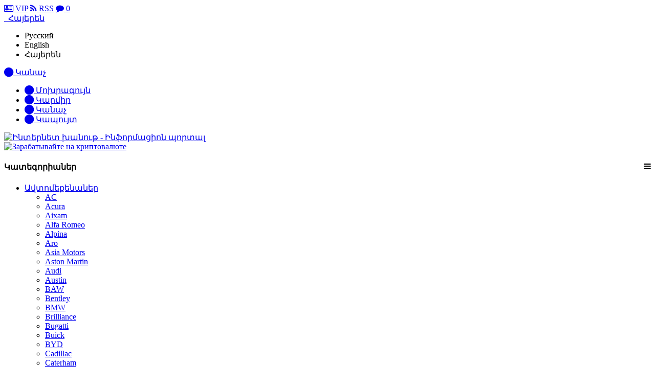

--- FILE ---
content_type: text/html;charset=UTF-8
request_url: https://katalog.am/auto/QX4-911-1.html
body_size: 9709
content:
<!DOCTYPE html>
<html lang="ru">
<head>
<link href="https://katalog.am/orp/orphus-orig.css" rel="stylesheet" type="text/css">

<script src="https://yastatic.net/share2/share.js" async="async"></script>
    <meta charset="UTF-8">
    <meta name="viewport" content="width=device-width, initial-scale=1">
<meta name="yandex-verification" content="a0046a4c8ed52a76" />
    <title>QX4</title>
<meta name="keywords" content="QX4"/>
<meta name="description" content="QX4"/>
<link rel="canonical" href="https://katalog.am/auto/QX4-911-1.html"/>
<link rel="shortcut icon" href="https://katalog.am/favicon.ico"/>
<link rel="bookmark" href="https://katalog.am/favicon.ico"/>
    <link href="https://katalog.am/skin/katalog/css/bootstrap.min.css?_v=5.4" rel="stylesheet">
    <link rel="stylesheet" type="text/css" href="https://katalog.am/skin/katalog/css/owl.carousel.css?_v=5.4" />
    <link href="https://katalog.am/skin/katalog/css/reset.css?_v=5.4" rel="stylesheet">
    <link href="https://katalog.am/skin/katalog/css/animate.css?_v=5.4" rel="stylesheet">
    <link href="https://katalog.am/skin/katalog/css/global.css?_v=5.4" rel="stylesheet">
    <link href="https://katalog.am/skin/katalog/css/responsive.css?_v=5.4" rel="stylesheet">
<!-- Yandex.Metrika counter -->
<script type="text/javascript" >
   (function(m,e,t,r,i,k,a){m[i]=m[i]||function(){(m[i].a=m[i].a||[]).push(arguments)};
   m[i].l=1*new Date();k=e.createElement(t),a=e.getElementsByTagName(t)[0],k.async=1,k.src=r,a.parentNode.insertBefore(k,a)})
   (window, document, "script", "https://mc.yandex.ru/metrika/tag.js", "ym");
   ym(45956835, "init", {
        clickmap:true,
        trackLinks:true,
        accurateTrackBounce:true,
        webvisor:true
   });
</script>
<noscript><div><img src="https://mc.yandex.ru/watch/45956835" style="position:absolute; left:-9999px;" alt="" /></div></noscript>
<!-- /Yandex.Metrika counter -->
<!--COLOR-->
<link rel="alternate stylesheet" type="text/css" href="https://katalog.am/skin/katalog/skins/gray.css?_v=5.4" title="gray" media="screen" />
<link rel="alternate stylesheet" type="text/css" href="https://katalog.am/skin/katalog/skins/red.css?_v=5.4" title="red" media="screen" />
<link rel="stylesheet" type="text/css" href="https://katalog.am/skin/katalog/skins/green.css?_v=5.4" title="green" media="screen" />
<link rel="alternate stylesheet" type="text/css" href="https://katalog.am/skin/katalog/skins/blue.css?_v=5.4" title="blue" media="screen" />
<!--!COLOR-->
    <link href="https://katalog.am/skin/katalog/css/other.css?_v=5.4" rel="stylesheet">
    <link href="//maxcdn.bootstrapcdn.com/font-awesome/4.7.0/css/font-awesome.min.css" rel="stylesheet"> 
<link rel="stylesheet" type="text/css" href="https://katalog.am/skin/katalog/auto.css?_v=5.4"/>
<link rel="stylesheet" type="text/css" href="https://katalog.am/skin/katalog/vslider.css?_v=5.4"/>
<link rel="stylesheet" type="text/css" href="https://katalog.am/file/script/dialog/m.dialog.css?_v=5.4">
<link rel="stylesheet" type="text/css" href="https://katalog.am/file/script/dialog/confirm.css?_v=5.4">
<script>window.onerror= function(){return true;}</script>
<script src="https://katalog.am/lang/am-am/lang.js?_v=5.4"></script>
<script src="https://katalog.am/file/script/config.js?_v=5.4"></script>
<script src="https://katalog.am/file/script/common.js?_v=5.4"></script>
<script src="https://katalog.am/file/script/portal.js?_v=5.4"></script>
<script src="https://katalog.am/file/script/jquery.js?_v=5.4"></script>
<script src="https://katalog.am/file/script/dialog/m.dialog.js?_v=5.4"></script>
    <script src="https://katalog.am/file/script/switches.js?_v=5.4"></script>
    <script src="https://katalog.am/file/script/jquery.vload.js?_v=5.4"></script>    <script src="https://katalog.am/file/script/tooltips.js?_v=5.4"></script>
<script src="https://katalog.am/file/script/dialog/jquery.confirm.js?_v=5.4"></script>
<script>
</script>
    <!--im sarqac  Fav and touch icons -->
<link rel="apple-touch-icon" sizes="180x180" href="https://katalog.am/skin/katalog/images/apple-touch/apple-touch-icon.png">
<link rel="icon" type="image/png" sizes="32x32" href="https://katalog.am/skin/katalog/images/apple-touch/favicon-32x32.png">
<link rel="icon" type="image/png" sizes="16x16" href="https://katalog.am/skin/katalog/images/apple-touch/favicon-16x16.png">
<link rel="manifest" href="https://katalog.am/skin/katalog/images/apple-touch/site.webmanifest">
<link rel="mask-icon" href="https://katalog.am/skin/katalog/images/apple-touch/safari-pinned-tab.svg" color="#5bbad5">
<meta name="apple-mobile-web-app-title" content="Katalog.am">
<meta name="application-name" content="Katalog.am">
<meta name="msapplication-TileColor" content="#da532c">
<meta name="msapplication-TileImage" content="/mstile-144x144.png">
<meta name="msapplication-config" content="https://katalog.am/skin/katalog/images/apple-touch/browserconfig.xml">
<meta name="theme-color" content="#ffffff">
<!--im sarqac  Fav and touch icons -->
    </head>
    <body class="right-sidebar">
<script type="text/javascript" src="https://katalog.am/orphus.js"></script>
     <div id="header" class="header">
     <div class="top-header">
        <div class="container">
            <div class="site-option hidden-xs">
                <a class="first-item" href="https://katalog.am/member/golevel.php" data-toggle="tooltip" data-placement="bottom" title="Մուտքի իրավունքներ"><span class="fa fa-address-card-o"></span> VIP</a>
                <a href="https://katalog.am/feed/" data-toggle="tooltip" data-placement="bottom" title="RSS"><span class="fa fa-rss"></span> RSS</a>                <a href="https://katalog.am/member/chatroom.php" id="uportal_chat" data-toggle="tooltip" data-placement="bottom" title="CHAT"><span class="fa fa-comment"></span> 0</a>            </div>
<link rel="stylesheet" type="text/css" href="https://katalog.am/skin/katalog/flag.css?_v=5.4" />         
                 <div class="language">
                <div class="dropdown js-selectable-dropdown">
                      <a class="selected" data-toggle="dropdown" aria-haspopup="true" aria-expanded="false" href="#">
                       <span class="js-change-text"><span class="famfamfam-flag-am-am"></span>&nbsp;&nbsp;Հայերեն</span> <span class="caret"></span>
                      </a>
                      <ul class="dropdown-menu js-possibilities" role="menu">
<li><a class="l_cursor" onClick="lang_switch('ru-ru');"><span class="famfamfam-flag-ru-ru"></span> Русский</a></li>
<li><a class="l_cursor" onClick="lang_switch('en-en');"><span class="famfamfam-flag-en-en"></span> English</a></li>
<li><a class="l_cursor" onClick="lang_switch('am-am');"><span class="famfamfam-flag-am-am"></span> Հայերեն</a></li>
                  </ul>
                </div>
              </div>
                              <div class="color" data-toggle="tooltip" data-placement="right" title="Ընտրեք գույնը">
                <div class="dropdown js-selectable-dropdown">
                      <a class="selected" data-toggle="dropdown" aria-haspopup="true" aria-expanded="false" href="#">
  <span class="js-change-text"><i id="styleswitch_icon" class="round5 fa fa-circle fa-lg green"></i> Կանաչ</span>  
  <span class="caret"></span></a>
                      <ul id="styleswitch_selector" class="dropdown-menu js-possibilities" role="menu">
    <li><a href="#" onClick="style_switch('gray')"><i class="fa fa-circle fa-lg gray"></i> Մոխրագույն</a></li>    <li><a href="#" onClick="style_switch('red')"><i class="fa fa-circle fa-lg red"></i> Կարմիր</a></li>    <li><a href="#" onClick="style_switch('green')"><i class="fa fa-circle fa-lg green"></i> Կանաչ</a></li>    <li><a href="#" onClick="style_switch('blue')"><i class="fa fa-circle fa-lg blue"></i> Կապույտ</a></li>                        </ul>
                </div>
            </div>
                  <div id="user-info-top" class="user-info pull-right">
 <!--  = USER INFO scripts NOT DELETE=  -->
  <div id="uportal_member"></div>
 <!--  = END USER INFO scripts NOT DELETE=  -->
            </div>
        </div>
    </div>
    <div class="container main-header">
        <div class="row">
            <div class="col-xs-12 col-sm-3 logo">
                <a href="https://katalog.am/"><img alt="Ինտերնետ խանութ - Ինֆորմացիոն պորտալ" src="https://katalog.am/skin/katalog/images/logo_17.png"/></a>
            </div>
                        <div class="col-xs-12 col-sm-5">
            <a href="https://katalog.am/static/redirect.php?aid=18" target="_blank"><img src="https://katalog.am/file/upload/202102/16/04-54-20-81-1.jpg" width="468" height="60" alt="Зарабатывайте на криптовалюте"/></a>            </div>
        </div>
    </div>
<!--  start google adsence -->
<div align="center">
</div>
<!--  end google adsence -->
<!--  = initialization scripts NOT DELETE=  -->
    <div id="uportal_script"></div>
    <!--  END initialization scripts  --> 
    <div id="nav-top-menu" class="nav-top-menu">
        <div class="container">
            <div class="row">
            <script>var vmidid = 17;</script>
    <!-- Категории -->
                <div class="col-sm-3" id="box-vertical-megamenus">
                    <div class="box-vertical-megamenus">
                    <h4 class="title">
                        <span class="title-menu">Կատեգորիաներ</span>
                        <span class="btn-open-mobile pull-right"><i class="fa fa-bars"></i></span>
                    </h4>
                <div class="vertical-menu-content is-home">
                        <ul class="vertical-menu-list">
                            <li >
                                <a class="parent" href="https://katalog.am/auto/avtomobili-118-1.html">Ավտոմեքենաներ</a>
                                <div class="vertical-dropdown-menu">
                                    <div class="vertical-groups col-sm-12">
                                                                            <div class="mega-group col-sm-3">
                                            <ul class="group-link-default">
                                                <li><a href="https://katalog.am/auto/AC-120-1.html">AC</a></li>
                                            </ul>
                                        </div>
                                        <div class="mega-group col-sm-3">
                                            <ul class="group-link-default">
                                                <li><a href="https://katalog.am/auto/Acura-124-1.html">Acura</a></li>
                                            </ul>
                                        </div>
                                        <div class="mega-group col-sm-3">
                                            <ul class="group-link-default">
                                                <li><a href="https://katalog.am/auto/Aixam-140-1.html">Aixam</a></li>
                                            </ul>
                                        </div>
                                        <div class="mega-group col-sm-3">
                                            <ul class="group-link-default">
                                                <li><a href="https://katalog.am/auto/AlfaRomeo-119-1.html">Alfa Romeo</a></li>
                                            </ul>
                                        </div>
                                        <div class="mega-group col-sm-3">
                                            <ul class="group-link-default">
                                                <li><a href="https://katalog.am/auto/Alpina-123-1.html">Alpina</a></li>
                                            </ul>
                                        </div>
                                        <div class="mega-group col-sm-3">
                                            <ul class="group-link-default">
                                                <li><a href="https://katalog.am/auto/Aro-125-1.html">Aro</a></li>
                                            </ul>
                                        </div>
                                        <div class="mega-group col-sm-3">
                                            <ul class="group-link-default">
                                                <li><a href="https://katalog.am/auto/AsiaMotors-126-1.html">Asia Motors</a></li>
                                            </ul>
                                        </div>
                                        <div class="mega-group col-sm-3">
                                            <ul class="group-link-default">
                                                <li><a href="https://katalog.am/auto/AstonMartin-127-1.html">Aston Martin</a></li>
                                            </ul>
                                        </div>
                                        <div class="mega-group col-sm-3">
                                            <ul class="group-link-default">
                                                <li><a href="https://katalog.am/auto/Audi-122-1.html">Audi</a></li>
                                            </ul>
                                        </div>
                                        <div class="mega-group col-sm-3">
                                            <ul class="group-link-default">
                                                <li><a href="https://katalog.am/auto/Austin-141-1.html">Austin</a></li>
                                            </ul>
                                        </div>
                                        <div class="mega-group col-sm-3">
                                            <ul class="group-link-default">
                                                <li><a href="https://katalog.am/auto/BAW-128-1.html">BAW</a></li>
                                            </ul>
                                        </div>
                                        <div class="mega-group col-sm-3">
                                            <ul class="group-link-default">
                                                <li><a href="https://katalog.am/auto/Bentley-129-1.html">Bentley</a></li>
                                            </ul>
                                        </div>
                                        <div class="mega-group col-sm-3">
                                            <ul class="group-link-default">
                                                <li><a href="https://katalog.am/auto/BMW-130-1.html">BMW</a></li>
                                            </ul>
                                        </div>
                                        <div class="mega-group col-sm-3">
                                            <ul class="group-link-default">
                                                <li><a href="https://katalog.am/auto/Brilliance-131-1.html">Brilliance</a></li>
                                            </ul>
                                        </div>
                                        <div class="mega-group col-sm-3">
                                            <ul class="group-link-default">
                                                <li><a href="https://katalog.am/auto/Bugatti-132-1.html">Bugatti</a></li>
                                            </ul>
                                        </div>
                                        <div class="mega-group col-sm-3">
                                            <ul class="group-link-default">
                                                <li><a href="https://katalog.am/auto/Buick-133-1.html">Buick</a></li>
                                            </ul>
                                        </div>
                                        <div class="mega-group col-sm-3">
                                            <ul class="group-link-default">
                                                <li><a href="https://katalog.am/auto/BYD-134-1.html">BYD</a></li>
                                            </ul>
                                        </div>
                                        <div class="mega-group col-sm-3">
                                            <ul class="group-link-default">
                                                <li><a href="https://katalog.am/auto/Cadillac-135-1.html">Cadillac</a></li>
                                            </ul>
                                        </div>
                                        <div class="mega-group col-sm-3">
                                            <ul class="group-link-default">
                                                <li><a href="https://katalog.am/auto/Caterham-136-1.html">Caterham</a></li>
                                            </ul>
                                        </div>
                                        <div class="mega-group col-sm-3">
                                            <ul class="group-link-default">
                                                <li><a href="https://katalog.am/auto/Changan-137-1.html">Changan</a></li>
                                            </ul>
                                        </div>
                                        <div class="mega-group col-sm-3">
                                            <ul class="group-link-default">
                                                <li><a href="https://katalog.am/auto/ChangFeng-138-1.html">ChangFeng</a></li>
                                            </ul>
                                        </div>
                                        <div class="mega-group col-sm-3">
                                            <ul class="group-link-default">
                                                <li><a href="https://katalog.am/auto/Chery-139-1.html">Chery</a></li>
                                            </ul>
                                        </div>
                                        <div class="mega-group col-sm-3">
                                            <ul class="group-link-default">
                                                <li><a href="https://katalog.am/auto/Chevrolet-142-1.html">Chevrolet</a></li>
                                            </ul>
                                        </div>
                                        <div class="mega-group col-sm-3">
                                            <ul class="group-link-default">
                                                <li><a href="https://katalog.am/auto/Chrysler-143-1.html">Chrysler</a></li>
                                            </ul>
                                        </div>
                                        <div class="mega-group col-sm-3">
                                            <ul class="group-link-default">
                                                <li><a href="https://katalog.am/auto/Citroen-144-1.html">Citroen</a></li>
                                            </ul>
                                        </div>
                                        <div class="mega-group col-sm-3">
                                            <ul class="group-link-default">
                                                <li><a href="https://katalog.am/auto/Dacia-146-1.html">Dacia</a></li>
                                            </ul>
                                        </div>
                                        <div class="mega-group col-sm-3">
                                            <ul class="group-link-default">
                                                <li><a href="https://katalog.am/auto/DadiChina-147-1.html">Dadi China</a></li>
                                            </ul>
                                        </div>
                                        <div class="mega-group col-sm-3">
                                            <ul class="group-link-default">
                                                <li><a href="https://katalog.am/auto/Daewoo-148-1.html">Daewoo</a></li>
                                            </ul>
                                        </div>
                                        <div class="mega-group col-sm-3">
                                            <ul class="group-link-default">
                                                <li><a href="https://katalog.am/auto/Daihatsu-149-1.html">Daihatsu</a></li>
                                            </ul>
                                        </div>
                                        <div class="mega-group col-sm-3">
                                            <ul class="group-link-default">
                                                <li><a href="https://katalog.am/auto/Daimler-150-1.html">Daimler</a></li>
                                            </ul>
                                        </div>
                                        <div class="mega-group col-sm-3">
                                            <ul class="group-link-default">
                                                <li><a href="https://katalog.am/auto/Datsun-151-1.html">Datsun</a></li>
                                            </ul>
                                        </div>
                                        <div class="mega-group col-sm-3">
                                            <ul class="group-link-default">
                                                <li><a href="https://katalog.am/auto/Derways-152-1.html">Derways</a></li>
                                            </ul>
                                        </div>
                                        <div class="mega-group col-sm-3">
                                            <ul class="group-link-default">
                                                <li><a href="https://katalog.am/auto/Dodge-153-1.html">Dodge</a></li>
                                            </ul>
                                        </div>
                                        <div class="mega-group col-sm-3">
                                            <ul class="group-link-default">
                                                <li><a href="https://katalog.am/auto/Dongfeng-154-1.html">Dongfeng</a></li>
                                            </ul>
                                        </div>
                                        <div class="mega-group col-sm-3">
                                            <ul class="group-link-default">
                                                <li><a href="https://katalog.am/auto/Doninvest-155-1.html">Doninvest</a></li>
                                            </ul>
                                        </div>
                                        <div class="mega-group col-sm-3">
                                            <ul class="group-link-default">
                                                <li><a href="https://katalog.am/auto/DS-156-1.html">DS</a></li>
                                            </ul>
                                        </div>
                                        <div class="mega-group col-sm-3">
                                            <ul class="group-link-default">
                                                <li><a href="https://katalog.am/auto/Eagle-157-1.html">Eagle</a></li>
                                            </ul>
                                        </div>
                                        <div class="mega-group col-sm-3">
                                            <ul class="group-link-default">
                                                <li><a href="https://katalog.am/auto/FAW-159-1.html">FAW</a></li>
                                            </ul>
                                        </div>
                                        <div class="mega-group col-sm-3">
                                            <ul class="group-link-default">
                                                <li><a href="https://katalog.am/auto/Ferrari-160-1.html">Ferrari</a></li>
                                            </ul>
                                        </div>
                                        <div class="mega-group col-sm-3">
                                            <ul class="group-link-default">
                                                <li><a href="https://katalog.am/auto/FIAT-161-1.html">FIAT</a></li>
                                            </ul>
                                        </div>
                                        <div class="mega-group col-sm-3">
                                            <ul class="group-link-default">
                                                <li><a href="https://katalog.am/auto/Ford-162-1.html">Ford</a></li>
                                            </ul>
                                        </div>
                                        <div class="mega-group col-sm-3">
                                            <ul class="group-link-default">
                                                <li><a href="https://katalog.am/auto/Foton-163-1.html">Foton</a></li>
                                            </ul>
                                        </div>
                                        <div class="mega-group col-sm-3">
                                            <ul class="group-link-default">
                                                <li><a href="https://katalog.am/auto/Freightliner-165-1.html">Freightliner</a></li>
                                            </ul>
                                        </div>
                                        <div class="mega-group col-sm-3">
                                            <ul class="group-link-default">
                                                <li><a href="https://katalog.am/auto/FSO-164-1.html">FSO</a></li>
                                            </ul>
                                        </div>
                                        <div class="mega-group col-sm-3">
                                            <ul class="group-link-default">
                                                <li><a href="https://katalog.am/auto/GAC-168-1.html">GAC</a></li>
                                            </ul>
                                        </div>
                                        <div class="mega-group col-sm-3">
                                            <ul class="group-link-default">
                                                <li><a href="https://katalog.am/auto/Geely-170-1.html">Geely</a></li>
                                            </ul>
                                        </div>
                                        <div class="mega-group col-sm-3">
                                            <ul class="group-link-default">
                                                <li><a href="https://katalog.am/auto/171-171-1.html">Genesis</a></li>
                                            </ul>
                                        </div>
                                        <div class="mega-group col-sm-3">
                                            <ul class="group-link-default">
                                                <li><a href="https://katalog.am/auto/Geo-172-1.html">Geo</a></li>
                                            </ul>
                                        </div>
                                        <div class="mega-group col-sm-3">
                                            <ul class="group-link-default">
                                                <li><a href="https://katalog.am/auto/GMC-173-1.html">GMC</a></li>
                                            </ul>
                                        </div>
                                        <div class="mega-group col-sm-3">
                                            <ul class="group-link-default">
                                                <li><a href="https://katalog.am/auto/GreatWall-174-1.html">Great Wall</a></li>
                                            </ul>
                                        </div>
                                        <div class="mega-group col-sm-3">
                                            <ul class="group-link-default">
                                                <li><a href="https://katalog.am/auto/Hafei-175-1.html">Hafei</a></li>
                                            </ul>
                                        </div>
                                        <div class="mega-group col-sm-3">
                                            <ul class="group-link-default">
                                                <li><a href="https://katalog.am/auto/Haima-176-1.html">Haima</a></li>
                                            </ul>
                                        </div>
                                        <div class="mega-group col-sm-3">
                                            <ul class="group-link-default">
                                                <li><a href="https://katalog.am/auto/Haval-177-1.html">Haval</a></li>
                                            </ul>
                                        </div>
                                        <div class="mega-group col-sm-3">
                                            <ul class="group-link-default">
                                                <li><a href="https://katalog.am/auto/Hawtai-178-1.html">Hawtai</a></li>
                                            </ul>
                                        </div>
                                        <div class="mega-group col-sm-3">
                                            <ul class="group-link-default">
                                                <li><a href="https://katalog.am/auto/Honda-179-1.html">Honda</a></li>
                                            </ul>
                                        </div>
                                        <div class="mega-group col-sm-3">
                                            <ul class="group-link-default">
                                                <li><a href="https://katalog.am/auto/Huanghai-180-1.html">Huanghai</a></li>
                                            </ul>
                                        </div>
                                        <div class="mega-group col-sm-3">
                                            <ul class="group-link-default">
                                                <li><a href="https://katalog.am/auto/Hummer-181-1.html">Hummer</a></li>
                                            </ul>
                                        </div>
                                        <div class="mega-group col-sm-3">
                                            <ul class="group-link-default">
                                                <li><a href="https://katalog.am/auto/Hyundai-182-1.html">Hyundai</a></li>
                                            </ul>
                                        </div>
                                        <div class="mega-group col-sm-3">
                                            <ul class="group-link-default">
                                                <li><a href="https://katalog.am/auto/Infiniti-183-1.html">Infiniti</a></li>
                                            </ul>
                                        </div>
                                        <div class="mega-group col-sm-3">
                                            <ul class="group-link-default">
                                                <li><a href="https://katalog.am/auto/IranKhodro-184-1.html">Iran Khodro</a></li>
                                            </ul>
                                        </div>
                                        <div class="mega-group col-sm-3">
                                            <ul class="group-link-default">
                                                <li><a href="https://katalog.am/auto/Isuzu-185-1.html">Isuzu</a></li>
                                            </ul>
                                        </div>
                                        <div class="mega-group col-sm-3">
                                            <ul class="group-link-default">
                                                <li><a href="https://katalog.am/auto/Iveco-186-1.html">Iveco</a></li>
                                            </ul>
                                        </div>
                                        <div class="mega-group col-sm-3">
                                            <ul class="group-link-default">
                                                <li><a href="https://katalog.am/auto/JAC-187-1.html">JAC</a></li>
                                            </ul>
                                        </div>
                                        <div class="mega-group col-sm-3">
                                            <ul class="group-link-default">
                                                <li><a href="https://katalog.am/auto/Jaguar-188-1.html">Jaguar</a></li>
                                            </ul>
                                        </div>
                                        <div class="mega-group col-sm-3">
                                            <ul class="group-link-default">
                                                <li><a href="https://katalog.am/auto/Jeep-189-1.html">Jeep</a></li>
                                            </ul>
                                        </div>
                                        <div class="mega-group col-sm-3">
                                            <ul class="group-link-default">
                                                <li><a href="https://katalog.am/auto/Jinbei-190-1.html">Jinbei</a></li>
                                            </ul>
                                        </div>
                                        <div class="mega-group col-sm-3">
                                            <ul class="group-link-default">
                                                <li><a href="https://katalog.am/auto/JMC-191-1.html">JMC</a></li>
                                            </ul>
                                        </div>
                                        <div class="mega-group col-sm-3">
                                            <ul class="group-link-default">
                                                <li><a href="https://katalog.am/auto/KIA-192-1.html">KIA</a></li>
                                            </ul>
                                        </div>
                                        <div class="mega-group col-sm-3">
                                            <ul class="group-link-default">
                                                <li><a href="https://katalog.am/auto/Lamborghini-193-1.html">Lamborghini</a></li>
                                            </ul>
                                        </div>
                                        <div class="mega-group col-sm-3">
                                            <ul class="group-link-default">
                                                <li><a href="https://katalog.am/auto/Lancia-194-1.html">Lancia</a></li>
                                            </ul>
                                        </div>
                                        <div class="mega-group col-sm-3">
                                            <ul class="group-link-default">
                                                <li><a href="https://katalog.am/auto/LandRover-195-1.html">Land Rover</a></li>
                                            </ul>
                                        </div>
                                        <div class="mega-group col-sm-3">
                                            <ul class="group-link-default">
                                                <li><a href="https://katalog.am/auto/LDV-196-1.html">LDV</a></li>
                                            </ul>
                                        </div>
                                        <div class="mega-group col-sm-3">
                                            <ul class="group-link-default">
                                                <li><a href="https://katalog.am/auto/Lexus-197-1.html">Lexus</a></li>
                                            </ul>
                                        </div>
                                        <div class="mega-group col-sm-3">
                                            <ul class="group-link-default">
                                                <li><a href="https://katalog.am/auto/LIFAN-198-1.html">LIFAN</a></li>
                                            </ul>
                                        </div>
                                        <div class="mega-group col-sm-3">
                                            <ul class="group-link-default">
                                                <li><a href="https://katalog.am/auto/Lincoln-199-1.html">Lincoln</a></li>
                                            </ul>
                                        </div>
                                        <div class="mega-group col-sm-3">
                                            <ul class="group-link-default">
                                                <li><a href="https://katalog.am/auto/Lotus-200-1.html">Lotus</a></li>
                                            </ul>
                                        </div>
                                        <div class="mega-group col-sm-3">
                                            <ul class="group-link-default">
                                                <li><a href="https://katalog.am/auto/Luxgen-201-1.html">Luxgen</a></li>
                                            </ul>
                                        </div>
                                        <div class="mega-group col-sm-3">
                                            <ul class="group-link-default">
                                                <li><a href="https://katalog.am/auto/Mahindra-202-1.html">Mahindra</a></li>
                                            </ul>
                                        </div>
                                        <div class="mega-group col-sm-3">
                                            <ul class="group-link-default">
                                                <li><a href="https://katalog.am/auto/Maserati-203-1.html">Maserati</a></li>
                                            </ul>
                                        </div>
                                        <div class="mega-group col-sm-3">
                                            <ul class="group-link-default">
                                                <li><a href="https://katalog.am/auto/Maybach-204-1.html">Maybach</a></li>
                                            </ul>
                                        </div>
                                        <div class="mega-group col-sm-3">
                                            <ul class="group-link-default">
                                                <li><a href="https://katalog.am/auto/Mazda-205-1.html">Mazda</a></li>
                                            </ul>
                                        </div>
                                        <div class="mega-group col-sm-3">
                                            <ul class="group-link-default">
                                                <li><a href="https://katalog.am/auto/Mercedes-Benz-206-1.html">Mercedes-Benz</a></li>
                                            </ul>
                                        </div>
                                        <div class="mega-group col-sm-3">
                                            <ul class="group-link-default">
                                                <li><a href="https://katalog.am/auto/Mercury-207-1.html">Mercury</a></li>
                                            </ul>
                                        </div>
                                        <div class="mega-group col-sm-3">
                                            <ul class="group-link-default">
                                                <li><a href="https://katalog.am/auto/Metrocab-208-1.html">Metrocab</a></li>
                                            </ul>
                                        </div>
                                        <div class="mega-group col-sm-3">
                                            <ul class="group-link-default">
                                                <li><a href="https://katalog.am/auto/MG-209-1.html">MG</a></li>
                                            </ul>
                                        </div>
                                        <div class="mega-group col-sm-3">
                                            <ul class="group-link-default">
                                                <li><a href="https://katalog.am/auto/MINI-210-1.html">MINI</a></li>
                                            </ul>
                                        </div>
                                        <div class="mega-group col-sm-3">
                                            <ul class="group-link-default">
                                                <li><a href="https://katalog.am/auto/Mitsubishi-211-1.html">Mitsubishi</a></li>
                                            </ul>
                                        </div>
                                        <div class="mega-group col-sm-3">
                                            <ul class="group-link-default">
                                                <li><a href="https://katalog.am/auto/Mitsuoka-212-1.html">Mitsuoka</a></li>
                                            </ul>
                                        </div>
                                        <div class="mega-group col-sm-3">
                                            <ul class="group-link-default">
                                                <li><a href="https://katalog.am/auto/Morgan-213-1.html">Morgan</a></li>
                                            </ul>
                                        </div>
                                        <div class="mega-group col-sm-3">
                                            <ul class="group-link-default">
                                                <li><a href="https://katalog.am/auto/Morris-214-1.html">Morris</a></li>
                                            </ul>
                                        </div>
                                        <div class="mega-group col-sm-3">
                                            <ul class="group-link-default">
                                                <li><a href="https://katalog.am/auto/Nissan-215-1.html">Nissan</a></li>
                                            </ul>
                                        </div>
                                        <div class="mega-group col-sm-3">
                                            <ul class="group-link-default">
                                                <li><a href="https://katalog.am/auto/Oka-219-1.html">Oka</a></li>
                                            </ul>
                                        </div>
                                        <div class="mega-group col-sm-3">
                                            <ul class="group-link-default">
                                                <li><a href="https://katalog.am/auto/Oldsmobile-217-1.html">Oldsmobile</a></li>
                                            </ul>
                                        </div>
                                        <div class="mega-group col-sm-3">
                                            <ul class="group-link-default">
                                                <li><a href="https://katalog.am/auto/Opel-218-1.html">Opel</a></li>
                                            </ul>
                                        </div>
                                        <div class="mega-group col-sm-3">
                                            <ul class="group-link-default">
                                                <li><a href="https://katalog.am/auto/Peugeot-220-1.html">Peugeot</a></li>
                                            </ul>
                                        </div>
                                        <div class="mega-group col-sm-3">
                                            <ul class="group-link-default">
                                                <li><a href="https://katalog.am/auto/Plymouth-221-1.html">Plymouth</a></li>
                                            </ul>
                                        </div>
                                        <div class="mega-group col-sm-3">
                                            <ul class="group-link-default">
                                                <li><a href="https://katalog.am/auto/Pontiac-222-1.html">Pontiac</a></li>
                                            </ul>
                                        </div>
                                        <div class="mega-group col-sm-3">
                                            <ul class="group-link-default">
                                                <li><a href="https://katalog.am/auto/Porsche-223-1.html">Porsche</a></li>
                                            </ul>
                                        </div>
                                        <div class="mega-group col-sm-3">
                                            <ul class="group-link-default">
                                                <li><a href="https://katalog.am/auto/Proton-224-1.html">Proton</a></li>
                                            </ul>
                                        </div>
                                        <div class="mega-group col-sm-3">
                                            <ul class="group-link-default">
                                                <li><a href="https://katalog.am/auto/Ravon-225-1.html">Ravon</a></li>
                                            </ul>
                                        </div>
                                        <div class="mega-group col-sm-3">
                                            <ul class="group-link-default">
                                                <li><a href="https://katalog.am/auto/Renault-226-1.html">Renault</a></li>
                                            </ul>
                                        </div>
                                        <div class="mega-group col-sm-3">
                                            <ul class="group-link-default">
                                                <li><a href="https://katalog.am/auto/Rolls-Royce-228-1.html">Rolls-Royce</a></li>
                                            </ul>
                                        </div>
                                        <div class="mega-group col-sm-3">
                                            <ul class="group-link-default">
                                                <li><a href="https://katalog.am/auto/Rover-229-1.html">Rover</a></li>
                                            </ul>
                                        </div>
                                        <div class="mega-group col-sm-3">
                                            <ul class="group-link-default">
                                                <li><a href="https://katalog.am/auto/Saab-230-1.html">Saab</a></li>
                                            </ul>
                                        </div>
                                        <div class="mega-group col-sm-3">
                                            <ul class="group-link-default">
                                                <li><a href="https://katalog.am/auto/Saturn-231-1.html">Saturn</a></li>
                                            </ul>
                                        </div>
                                        <div class="mega-group col-sm-3">
                                            <ul class="group-link-default">
                                                <li><a href="https://katalog.am/auto/Scion-232-1.html">Scion</a></li>
                                            </ul>
                                        </div>
                                        <div class="mega-group col-sm-3">
                                            <ul class="group-link-default">
                                                <li><a href="https://katalog.am/auto/SEAT-233-1.html">SEAT</a></li>
                                            </ul>
                                        </div>
                                        <div class="mega-group col-sm-3">
                                            <ul class="group-link-default">
                                                <li><a href="https://katalog.am/auto/Shuanghuan-234-1.html">Shuanghuan</a></li>
                                            </ul>
                                        </div>
                                        <div class="mega-group col-sm-3">
                                            <ul class="group-link-default">
                                                <li><a href="https://katalog.am/auto/Skoda-235-1.html">Skoda</a></li>
                                            </ul>
                                        </div>
                                        <div class="mega-group col-sm-3">
                                            <ul class="group-link-default">
                                                <li><a href="https://katalog.am/auto/SMA-236-1.html">SMA</a></li>
                                            </ul>
                                        </div>
                                        <div class="mega-group col-sm-3">
                                            <ul class="group-link-default">
                                                <li><a href="https://katalog.am/auto/Smart-237-1.html">Smart</a></li>
                                            </ul>
                                        </div>
                                        <div class="mega-group col-sm-3">
                                            <ul class="group-link-default">
                                                <li><a href="https://katalog.am/auto/SsangYong-238-1.html">SsangYong</a></li>
                                            </ul>
                                        </div>
                                        <div class="mega-group col-sm-3">
                                            <ul class="group-link-default">
                                                <li><a href="https://katalog.am/auto/Subaru-239-1.html">Subaru</a></li>
                                            </ul>
                                        </div>
                                        <div class="mega-group col-sm-3">
                                            <ul class="group-link-default">
                                                <li><a href="https://katalog.am/auto/Suzuki-240-1.html">Suzuki</a></li>
                                            </ul>
                                        </div>
                                        <div class="mega-group col-sm-3">
                                            <ul class="group-link-default">
                                                <li><a href="https://katalog.am/auto/Talbot-241-1.html">Talbot</a></li>
                                            </ul>
                                        </div>
                                        <div class="mega-group col-sm-3">
                                            <ul class="group-link-default">
                                                <li><a href="https://katalog.am/auto/Tata-242-1.html">Tata</a></li>
                                            </ul>
                                        </div>
                                        <div class="mega-group col-sm-3">
                                            <ul class="group-link-default">
                                                <li><a href="https://katalog.am/auto/Tatra-1717-1.html">Tatra</a></li>
                                            </ul>
                                        </div>
                                        <div class="mega-group col-sm-3">
                                            <ul class="group-link-default">
                                                <li><a href="https://katalog.am/auto/Tianma-244-1.html">Tianma</a></li>
                                            </ul>
                                        </div>
                                        <div class="mega-group col-sm-3">
                                            <ul class="group-link-default">
                                                <li><a href="https://katalog.am/auto/Tianye-245-1.html">Tianye</a></li>
                                            </ul>
                                        </div>
                                        <div class="mega-group col-sm-3">
                                            <ul class="group-link-default">
                                                <li><a href="https://katalog.am/auto/Toyota-246-1.html">Toyota</a></li>
                                            </ul>
                                        </div>
                                        <div class="mega-group col-sm-3">
                                            <ul class="group-link-default">
                                                <li><a href="https://katalog.am/auto/Trabant-247-1.html">Trabant</a></li>
                                            </ul>
                                        </div>
                                        <div class="mega-group col-sm-3">
                                            <ul class="group-link-default">
                                                <li><a href="https://katalog.am/auto/Tesla-243-1.html">Tesla</a></li>
                                            </ul>
                                        </div>
                                        <div class="mega-group col-sm-3">
                                            <ul class="group-link-default">
                                                <li><a href="https://katalog.am/auto/Vauxhall-1889-1.html">Vauxhall</a></li>
                                            </ul>
                                        </div>
                                        <div class="mega-group col-sm-3">
                                            <ul class="group-link-default">
                                                <li><a href="https://katalog.am/auto/Volkswagen-248-1.html">Volkswagen</a></li>
                                            </ul>
                                        </div>
                                        <div class="mega-group col-sm-3">
                                            <ul class="group-link-default">
                                                <li><a href="https://katalog.am/auto/Volvo-249-1.html">Volvo</a></li>
                                            </ul>
                                        </div>
                                        <div class="mega-group col-sm-3">
                                            <ul class="group-link-default">
                                                <li><a href="https://katalog.am/auto/Vortex-250-1.html">Vortex</a></li>
                                            </ul>
                                        </div>
                                        <div class="mega-group col-sm-3">
                                            <ul class="group-link-default">
                                                <li><a href="https://katalog.am/auto/Wartburg-251-1.html">Wartburg</a></li>
                                            </ul>
                                        </div>
                                        <div class="mega-group col-sm-3">
                                            <ul class="group-link-default">
                                                <li><a href="https://katalog.am/auto/XinKai-252-1.html">Xin Kai</a></li>
                                            </ul>
                                        </div>
                                        <div class="mega-group col-sm-3">
                                            <ul class="group-link-default">
                                                <li><a href="https://katalog.am/auto/ZOTYE-253-1.html">ZOTYE</a></li>
                                            </ul>
                                        </div>
                                        <div class="mega-group col-sm-3">
                                            <ul class="group-link-default">
                                                <li><a href="https://katalog.am/auto/ZX-254-1.html">ZX</a></li>
                                            </ul>
                                        </div>
                                        <div class="mega-group col-sm-3">
                                            <ul class="group-link-default">
                                                <li><a href="https://katalog.am/auto/VAZLADA-255-1.html">ВАЗ (LADA)</a></li>
                                            </ul>
                                        </div>
                                        <div class="mega-group col-sm-3">
                                            <ul class="group-link-default">
                                                <li><a href="https://katalog.am/auto/VIS-256-1.html">ВИС</a></li>
                                            </ul>
                                        </div>
                                        <div class="mega-group col-sm-3">
                                            <ul class="group-link-default">
                                                <li><a href="https://katalog.am/auto/GAZ-257-1.html">ГАЗ</a></li>
                                            </ul>
                                        </div>
                                        <div class="mega-group col-sm-3">
                                            <ul class="group-link-default">
                                                <li><a href="https://katalog.am/auto/ZAZ-258-1.html">ЗАЗ</a></li>
                                            </ul>
                                        </div>
                                        <div class="mega-group col-sm-3">
                                            <ul class="group-link-default">
                                                <li><a href="https://katalog.am/auto/ZIL-259-1.html">ЗИЛ</a></li>
                                            </ul>
                                        </div>
                                        <div class="mega-group col-sm-3">
                                            <ul class="group-link-default">
                                                <li><a href="https://katalog.am/auto/IZH-260-1.html">ИЖ</a></li>
                                            </ul>
                                        </div>
                                        <div class="mega-group col-sm-3">
                                            <ul class="group-link-default">
                                                <li><a href="https://katalog.am/auto/LUAZ-261-1.html">ЛуАЗ</a></li>
                                            </ul>
                                        </div>
                                        <div class="mega-group col-sm-3">
                                            <ul class="group-link-default">
                                                <li><a href="https://katalog.am/auto/Moskvich-262-1.html">Москвич</a></li>
                                            </ul>
                                        </div>
                                        <div class="mega-group col-sm-3">
                                            <ul class="group-link-default">
                                                <li><a href="https://katalog.am/auto/Raf-263-1.html">РАФ</a></li>
                                            </ul>
                                        </div>
                                        <div class="mega-group col-sm-3">
                                            <ul class="group-link-default">
                                                <li><a href="https://katalog.am/auto/Smz-264-1.html">СМЗ</a></li>
                                            </ul>
                                        </div>
                                        <div class="mega-group col-sm-3">
                                            <ul class="group-link-default">
                                                <li><a href="https://katalog.am/auto/Tagaz-265-1.html">ТагАЗ</a></li>
                                            </ul>
                                        </div>
                                        <div class="mega-group col-sm-3">
                                            <ul class="group-link-default">
                                                <li><a href="https://katalog.am/auto/uaz-266-1.html">УАЗ</a></li>
                                            </ul>
                                        </div>
                                        <div class="mega-group col-sm-3">
                                            <ul class="group-link-default">
                                                <li><a href="https://katalog.am/auto/drugaya-267-1.html">Другая</a></li>
                                            </ul>
                                        </div>
                                    </div>
                                </div>
                            </li>
                        </ul>
                        <div class="all-category"><a href="https://katalog.am/auto/"><span>Տես ավելին...</span></a></div>
                    </div>                </div>
                </div>
                <div id="main-menu" class="col-sm-9 main-menu">
                    <nav class="navbar navbar-default">
                        <div class="container-fluid">
                            <div class="navbar-header">
                                <button type="button" class="navbar-toggle collapsed" data-toggle="collapse" data-target="#navbar" aria-expanded="false" aria-controls="navbar">
                                    <i class="fa fa-bars"></i>
                                </button>
                                <a class="navbar-brand" href="#">Меню</a>
                            </div>
                            <div id="navbar" class="navbar-collapse collapse">
                                <ul class="nav navbar-nav" id="mainNavigation">
<li><a href="https://katalog.am/grakanutyun/"><span>Գրականություն</span></a></li>
<li><a href="https://katalog.am/Recipes/"><span>Բաղադրատոմսեր</span></a></li>
<li><a href="https://katalog.am/news/"><span style="color:#112dba;">Նորություններ</span></a></li>
<li><a href="https://katalog.am/real/"><span>Անշարժ գույք</span></a></li>
<li><a href="https://katalog.am/photo/"><span>ֆոտո</span></a></li>
<li><a href="https://katalog.am/AliExpress/"><span>AliExpress</span></a></li>
<li><a href="https://katalog.am/statii/"><span style="color:#d42424;">Հոդվածներ</span></a></li>
<li><a href="https://katalog.am/vforum/"><span>Ֆորում</span></a></li>
<li class="active"><a href="https://katalog.am/auto/"><span>Ավտոմեքենաներ</span></a></li>
<li><a href="https://katalog.am/Videoportal/"><span>Տեսանյութեր</span></a></li>
<li><a href="https://katalog.am/company/"><span>Ընկերություններ</span></a></li>
<li><a href="https://katalog.am/info/"><span>Հայտարարություններ</span></a></li>
<li><a href="https://katalog.am/job/"><span>Աշխատանք</span></a></li>
<li><a href="https://katalog.am/multitrade/"><span>Առցանց գնումներ</span></a></li>
                                    <li><a href="https://katalog.am/contact/">Կոնտակտներ</a></li> 
                    <li class="dropdown pull-right navignore" id="mainNavigationDropdown">
                        <a href="" class="dropdown-toggle">Տես ավելին</a>
                        <ul class="dropdown-menu" id="mainNavigationDropdownList">
                        </ul>
                    </li>
                    <li class="dropdown navignore" style="display:none" id="mainNavigationDualDropdown">
                        <a href="#" class="dropdown-toggle">Տես ավելին</a>
<ul class="dropdown-menu mega_dropdown pull-right" role="menu">
                            <li class="row navignore">
                                <div class="block-container col-sm-6">
                                    <ul class="nav nav-pills nav-stacked" id="mainNavigationDropdownList1">
                                    </ul>
                                </div>
                                <div class="block-container col-sm-6">
                                    <ul class="nav nav-pills nav-stacked" id="mainNavigationDropdownList2">
                                    </ul>
                                </div>
                            </li>
                        </ul>
                    </li>


                                </ul>
                            </div><!--/.nav-collapse -->
                        </div>
                    </nav>
                </div>
<script>
var menu_width = 0;
var menu_num = 0;
if($(window).width() >= 840) {
$('#mainNavigation').find("li").each(function() {
menu_width += $(this).width();
if(menu_width>=800 && !$(this).hasClass("navignore")) {
$(this).appendTo("#mainNavigationDropdownList");
menu_num++;
}
});
if(menu_num==0) {
Dh('mainNavigationDropdown');
Dh('mainNavigationDualDropdown');
}
if(menu_num>=10) {
Dh('mainNavigationDropdown');
Ds('mainNavigationDualDropdown');
var menu_num = 0;
$('#mainNavigationDropdownList').find("li").each(function() {
if (menu_num % 2 === 0) $(this).appendTo("#mainNavigationDropdownList1");
else $(this).appendTo("#mainNavigationDropdownList2");
menu_num++;
});
}
}else{
Dh('mainNavigationDropdown');
Dh('mainNavigationDualDropdown');
}
</script>
            </div>
            <!-- userinfo on top-->
            <div id="user-info-opntop">
            </div>
        </div>
    </div>
</div>
<!-- end header --><div class="columns-container">
    <div class="container" id="columns">
        <div class="breadcrumb clearfix">
            <a class="home" href="https://katalog.am/">Գլխավոր</a>
            <span class="navigation-pipe">&nbsp;</span>
            <span class="navigation_page"><a href="https://katalog.am/auto/">Ավտոմեքենաներ</a></span>
            <span class="navigation-pipe">&nbsp;</span>
            <span class="navigation_page"><a href="https://katalog.am/auto/avtomobili-118-1.html">Ավտոմեքենաներ</a><span class="navigation-pipe">&nbsp;</span><a href="https://katalog.am/auto/Infiniti-183-1.html">Infiniti</a><span class="navigation-pipe">&nbsp;</span><a href="https://katalog.am/auto/QX4-911-1.html">QX4</a></span>
        </div>
        <div class="row">
            <!-- Left colunm -->
            <div class="column col-xs-12 col-sm-3" id="left_column">
                <div class="block left-module">
                    <p class="title_block">Որոնում</p>
                    <div class="block_content">
                        <form action="https://katalog.am/auto/search.php">
<input type="hidden" name="catid" value="911"/>
                                <input type="text" name="kw" class="form-control" value="" placeholder="Որոնում այս բաժնում">
<div class="divider2"></div> 
                            <input type="submit" value="Որոնում" class="btn btn-primary btn-sm btn-block">
</form>
                    </div>
                </div>

    
                               <div class="block left-module">
                    <p class="title_block"><i class="fa fa-thumbs-up fa-lg skin_color"></i> Մեր առաջարկները</p>
 <div class="block_content">
<div class="well well-sm">Ընթացիկ տեղեկություններ չկան</div>
                </div>
                </div>

                               <div class="block left-module">
                    <p class="title_block"><i class="fa fa-fire fa-lg skin_color"></i> Շտապ</p>
 <div class="block_content">
                        <div class="layered">
                            <div class="layered-content">
                                <ul class="blog-list-sidebar clearfix">
<li>
<div class="post-thumb">
<a href="https://katalog.am/auto/show-htm-itemid-12.html"><img src="https://katalog.am/file/upload/201909/22/09-18-33-41-3.gif.thumb.gif" alt="Nissan Teana 2007"></a>
</div>
<div class="post-info">
<h5 class="entry_title"><a href="https://katalog.am/auto/show-htm-itemid-12.html">Nissan Teana 2007</a></h5>
<div class="post-meta">
<span class="date"><i class="fa fa-calendar"></i> 2019-09-22 11:18</span>
</div>
</div>
</li>
                                    </li>
                                </ul>
                            </div>
                        </div>
                </div>
                </div>
  
                   <div class="block left-module">
                    <p class="title_block">Նոր</p>
                    <div class="block_content">
                       <p class="p_last"><a href="https://katalog.am/auto/show-htm-itemid-12.html" title="Nissan Teana 2007">Nissan Teana 2007</a></p>
<p class="p_last"><a href="https://katalog.am/auto/show-htm-itemid-11.html" title="Jeep Wrangler, 2014">Jeep Wrangler, 2014</a></p>
<p class="p_last"><a href="https://katalog.am/auto/show-htm-itemid-10.html" title="Cadillac CTS, 2009">Cadillac CTS, 2009</a></p>
<p class="p_last"><a href="https://katalog.am/auto/show-htm-itemid-9.html" title="BMW X6 M, 2009">BMW X6 M, 2009</a></p>
<p class="p_last"><a href="https://katalog.am/auto/show-htm-itemid-8.html" title="Audi Q7, 2008">Audi Q7, 2008</a></p>
<p class="p_last"><a href="https://katalog.am/auto/show-htm-itemid-7.html" title="Alfa Romeo Giulietta, 2014">Alfa Romeo Giulietta, 2014</a></p>
<p class="p_last"><a href="https://katalog.am/auto/show-htm-itemid-6.html" title="AC Ace, 1986">AC Ace, 1986</a></p>
                    </div>
                  </div> 
  
                   <div class="block left-module">
                    <p class="title_block">Շատ դիտված</p>
                    <div class="block_content">
                       <p class="p_last"><i class="fa fa-level-up skin_color"></i> <a href="https://katalog.am/auto/show-htm-itemid-9.html" title="BMW X6 M, 2009">BMW X6 M, 2009</a></p>
<p class="p_last"><i class="fa fa-level-up skin_color"></i> <a href="https://katalog.am/auto/show-htm-itemid-11.html" title="Jeep Wrangler, 2014">Jeep Wrangler, 2014</a></p>
<p class="p_last"><i class="fa fa-level-up skin_color"></i> <a href="https://katalog.am/auto/show-htm-itemid-12.html" title="Nissan Teana 2007">Nissan Teana 2007</a></p>
<p class="p_last"><i class="fa fa-level-up skin_color"></i> <a href="https://katalog.am/auto/show-htm-itemid-7.html" title="Alfa Romeo Giulietta, 2014">Alfa Romeo Giulietta, 2014</a></p>
<p class="p_last"><i class="fa fa-level-up skin_color"></i> <a href="https://katalog.am/auto/show-htm-itemid-6.html" title="AC Ace, 1986">AC Ace, 1986</a></p>
<p class="p_last"><i class="fa fa-level-up skin_color"></i> <a href="https://katalog.am/auto/show-htm-itemid-10.html" title="Cadillac CTS, 2009">Cadillac CTS, 2009</a></p>
<p class="p_last"><i class="fa fa-level-up skin_color"></i> <a href="https://katalog.am/auto/show-htm-itemid-8.html" title="Audi Q7, 2008">Audi Q7, 2008</a></p>
                    </div>
                  </div> 
            </div>
            <!-- ./left colunm -->
            <!-- Center colunm-->
            <div class="center_column col-xs-12 col-sm-9" id="center_column">
<h2 class="page-heading">
<span class="page-heading-title">Մակնիշներ/Մոդելներ</span>
</h2>
                     <div class="topmargin10"></div>
<div class="row">
<div class="col-md-4">
<label class="field-label">
<a  href="https://katalog.am/auto/EX25-884-1.html">EX25</a> <span class="label label-default px11">0</span></label>
</div>
<div class="col-md-4">
<label class="field-label">
<a  href="https://katalog.am/auto/EX35-885-1.html">EX35</a> <span class="label label-default px11">0</span></label>
</div>
<div class="col-md-4">
<label class="field-label">
<a  href="https://katalog.am/auto/EX37-886-1.html">EX37</a> <span class="label label-default px11">0</span></label>
</div>
<div class="col-md-4">
<label class="field-label">
<a  href="https://katalog.am/auto/FX30-887-1.html">FX30</a> <span class="label label-default px11">0</span></label>
</div>
<div class="col-md-4">
<label class="field-label">
<a  href="https://katalog.am/auto/FX35-888-1.html">FX35</a> <span class="label label-default px11">0</span></label>
</div>
<div class="col-md-4">
<label class="field-label">
<a  href="https://katalog.am/auto/FX37-889-1.html">FX37</a> <span class="label label-default px11">0</span></label>
</div>
<div class="col-md-4">
<label class="field-label">
<a  href="https://katalog.am/auto/FX45-890-1.html">FX45</a> <span class="label label-default px11">0</span></label>
</div>
<div class="col-md-4">
<label class="field-label">
<a  href="https://katalog.am/auto/FX50-891-1.html">FX50</a> <span class="label label-default px11">0</span></label>
</div>
<div class="col-md-4">
<label class="field-label">
<a  href="https://katalog.am/auto/FX56-892-1.html">FX56</a> <span class="label label-default px11">0</span></label>
</div>
<div class="col-md-4">
<label class="field-label">
<a  href="https://katalog.am/auto/G20-893-1.html">G20</a> <span class="label label-default px11">0</span></label>
</div>
<div class="col-md-4">
<label class="field-label">
<a  href="https://katalog.am/auto/G25-894-1.html">G25</a> <span class="label label-default px11">0</span></label>
</div>
<div class="col-md-4">
<label class="field-label">
<a  href="https://katalog.am/auto/G35-895-1.html">G35</a> <span class="label label-default px11">0</span></label>
</div>
<div class="col-md-4">
<label class="field-label">
<a  href="https://katalog.am/auto/G37-896-1.html">G37</a> <span class="label label-default px11">0</span></label>
</div>
<div class="col-md-4">
<label class="field-label">
<a  href="https://katalog.am/auto/897-897-1.html">I30</a> <span class="label label-default px11">0</span></label>
</div>
<div class="col-md-4">
<label class="field-label">
<a  href="https://katalog.am/auto/I35-898-1.html">I35</a> <span class="label label-default px11">0</span></label>
</div>
<div class="col-md-4">
<label class="field-label">
<a  href="https://katalog.am/auto/J30-899-1.html">J30</a> <span class="label label-default px11">0</span></label>
</div>
<div class="col-md-4">
<label class="field-label">
<a  href="https://katalog.am/auto/JX-900-1.html">JX</a> <span class="label label-default px11">0</span></label>
</div>
<div class="col-md-4">
<label class="field-label">
<a  href="https://katalog.am/auto/M25-901-1.html">M25</a> <span class="label label-default px11">0</span></label>
</div>
<div class="col-md-4">
<label class="field-label">
<a  href="https://katalog.am/auto/M35-902-1.html">M35</a> <span class="label label-default px11">0</span></label>
</div>
<div class="col-md-4">
<label class="field-label">
<a  href="https://katalog.am/auto/M37-903-1.html">M37</a> <span class="label label-default px11">0</span></label>
</div>
<div class="col-md-4">
<label class="field-label">
<a  href="https://katalog.am/auto/M45-904-1.html">M45</a> <span class="label label-default px11">0</span></label>
</div>
<div class="col-md-4">
<label class="field-label">
<a  href="https://katalog.am/auto/M56-905-1.html">M56</a> <span class="label label-default px11">0</span></label>
</div>
<div class="col-md-4">
<label class="field-label">
<a  href="https://katalog.am/auto/Q30-906-1.html">Q30</a> <span class="label label-default px11">0</span></label>
</div>
<div class="col-md-4">
<label class="field-label">
<a  href="https://katalog.am/auto/Q45-907-1.html">Q45</a> <span class="label label-default px11">0</span></label>
</div>
<div class="col-md-4">
<label class="field-label">
<a  href="https://katalog.am/auto/Q50-908-1.html">Q50</a> <span class="label label-default px11">0</span></label>
</div>
<div class="col-md-4">
<label class="field-label">
<a  href="https://katalog.am/auto/Q60-909-1.html">Q60</a> <span class="label label-default px11">0</span></label>
</div>
<div class="col-md-4">
<label class="field-label">
<a  href="https://katalog.am/auto/Q70-910-1.html">Q70</a> <span class="label label-default px11">0</span></label>
</div>
<div class="col-md-4">
<label class="field-label">
<a  class="skin_color" href="https://katalog.am/auto/QX4-911-1.html">QX4</a> <span class="label label-default px11">0</span></label>
</div>
<div class="col-md-4">
<label class="field-label">
<a  href="https://katalog.am/auto/QX30-912-1.html">QX30</a> <span class="label label-default px11">0</span></label>
</div>
<div class="col-md-4">
<label class="field-label">
<a  href="https://katalog.am/auto/QX50-913-1.html">QX50</a> <span class="label label-default px11">0</span></label>
</div>
<div class="col-md-4">
<label class="field-label">
<a  href="https://katalog.am/auto/QX56-914-1.html">QX56</a> <span class="label label-default px11">0</span></label>
</div>
<div class="col-md-4">
<label class="field-label">
<a  href="https://katalog.am/auto/QX60-915-1.html">QX60</a> <span class="label label-default px11">0</span></label>
</div>
<div class="col-md-4">
<label class="field-label">
<a  href="https://katalog.am/auto/QX70-916-1.html">QX70</a> <span class="label label-default px11">0</span></label>
</div>
<div class="col-md-4">
<label class="field-label">
<a  href="https://katalog.am/auto/QX80-917-1.html">QX80</a> <span class="label label-default px11">0</span></label>
</div>
<div class="col-md-4">
<label class="field-label">
<a  href="https://katalog.am/auto/infinitidrug-918-1.html">Другая</a> <span class="label label-default px11">0</span></label>
</div>
</div>

                <div class="subcategories">
               <ul id="listtypes">
    <li id="typeid_all" class="current-categorie"><a href="#" onClick="listChange('', '', '-');chActive('typeid_all', 'listtypes');return false;">Բոլորը</a></li>
        <li id="typeid_0"><a href="#" onClick="listChange('', '', '0');chActive('typeid_0', 'listtypes');return false;">Վաճառք</a></li>
        <li id="typeid_1"><a href="#" onClick="listChange('', '', '1');chActive('typeid_1', 'listtypes');return false;">Գնել</a></li>
        <li id="typeid_2"><a href="#" onClick="listChange('', '', '2');chActive('typeid_2', 'listtypes');return false;">Փոխանակում</a></li>
    &nbsp;&nbsp;
                   <select class="other_select" id="listSort" onchange="listChange('', '1');">
<option value="0">Դասակարգել ըստ</option>
<option value="1">Price in descending order</option>
<option value="2">Price in ascending order</option>
<option value="3">VIP Level in descending order</option>
<option value="4">VIP Level in ascending order</option>
<option value="5">Year of production in descending order</option>
<option value="6">Year of production in ascending order</option>
<option value="7">Mileage in descending order</option>
<option value="8">Mileage in ascending order</option>
</select>
  </ul>
                </div>
                <!-- view-product-list-->
                <div id="view-product-list" class="view-product-list">
                    <h2 class="page-heading">
                        <span class="page-heading-title">QX4</span>
                    </h2>
                    <ul class="display-product-option">
                        <li id="vugrid" class="view-as-grid selected">
                            <span title="Աղյուսակ"></span>
                        </li>
                        <li id="vulist" class="view-as-list">
                            <span title="Ցանկ"></span>
                        </li>
                    </ul>
<div class="clearfix"></div>
<form method="post">
<div class="sell_tip_go" id="sell_tip" style="display:none;" ondblclick="Dh(this.id);">
 <div class="sell_tip">
<div>
<p>You can:</p>
<input type="submit" value="Compare car" onclick="this.form.action='https://katalog.am/auto/compare.php';" class="btn btn-primary btn-xs"/>
<input type="submit" class="btn btn-default btn-xs" value="&times;" onclick="Dh('sell_tip');" title="Փակել էջը"/>
</div>
</div>
<div class="divider2"></div> 
</div>
<div id="content-list">
            <div class="well well-sm">Ընթացիկ տեղեկություններ չկան</div></div>
<div id="content-loading" class="text-center" style="display:none;"><img src="https://katalog.am/skin/katalog/i/ajax.gif"></div>
</form>
                </div>
            </div>
            <!-- ./ Center colunm -->
        </div>
        <!-- ./row-->
    </div>
</div>
<script type="text/javascript">
var ajtype = '';
var ajtype2 = '';
var mid = '17';
var catid = '911';
var pagelink = 'list';
var lpage = '1';
$(document).ready(function() {
listChange(lpage, '', '', '', '', true);
});
</script>
<script>
  // Keys for what will become orphus.opt after loading.
  orphus = {
    action: 'https://katalog.am/orphus.php',
    strings: {
      subject: 'Typo Reported',
    },
  }
</script>


<footer id="footer2">
     <div class="footer-paralax">
         <div class="footer-row">
             <div class="container">
                 <div class="row">
                     <div class="col-sm-3">
                         <div class="widget-container">
                             <h3 class="widget-title">Նավիգացիա</h3>
                             <div class="widget-body">
                                 <ul>
<li><a href="https://katalog.am/member/golevel.php">VIP</a></li>
<li><a href="https://katalog.am/sitemap/">Կայքի քարտեզ</a></li>
<li><a href="https://katalog.am/archive/">Արխիվ</a></li><li><a href="https://katalog.am/feed/">RSS</a></li><li><a href="https://katalog.am/contact/">Կոնտակտներ</a></li><li><a href="https://katalog.am/sitemaps.xml" target="_blank">Google Sitemap</a></li>                                 </ul>
                             </div>
                         </div>
                     </div>
                     <div class="col-sm-3">
                         <div class="widget-container">
                             <h3 class="widget-title">Օպցիաներ</h3>
                             <div class="widget-body">
                                 <ul>
<li><a href="https://katalog.am/ad/">Գովազդ</a></li><li><a href="https://katalog.am/link/">Հղումներ</a></li><li><a href="https://katalog.am/shoplist/">Խանութների ցանկ</a></li><li><a href="https://katalog.am/vote/">Հարցումներ</a></li>                                 </ul>
                             </div>
                         </div>
                     </div>
                     <div class="col-sm-6">
  <h3 class="widget-title">Մենք ընդունում ենք</h3>
<p>
<a href="https://katalog.am/member/charge.php?action=pay"><img style="opacity: 0.8;" src="https://katalog.am/skin/katalog/i/payment/small/logo_perfectmoney.png" border="0" width="50" height="30" title="Perfect Money"/></a>
<div style="margin-top:29px;"></div>
<p><p class="f_gray">
<!-- Rating Mail.ru counter -->
<script type="text/javascript">
var _tmr = window._tmr || (window._tmr = []);
_tmr.push({id: "3165913", type: "pageView", start: (new Date()).getTime()});
(function (d, w, id) {
  if (d.getElementById(id)) return;
  var ts = d.createElement("script"); ts.type = "text/javascript"; ts.async = true; ts.id = id;
  ts.src = "https://top-fwz1.mail.ru/js/code.js";
  var f = function () {var s = d.getElementsByTagName("script")[0]; s.parentNode.insertBefore(ts, s);};
  if (w.opera == "[object Opera]") { d.addEventListener("DOMContentLoaded", f, false); } else { f(); }
})(document, window, "topmailru-code");
</script><noscript><div>
<img src="https://top-fwz1.mail.ru/counter?id=3165913;js=na" style="border:0;position:absolute;left:-9999px;" alt="Top.Mail.Ru" />
</div></noscript>
<!-- //Rating Mail.ru counter -->
<!-- Rating Mail.ru logo -->
<a href="https://top.mail.ru/jump?from=3165913">
<img src="https://top-fwz1.mail.ru/counter?id=3165913;t=469;l=1" style="border:0;" height="31" width="88" alt="Top.Mail.Ru" /></a>
<!-- //Rating Mail.ru logo -->
</p></p>
                     </div>
                 </div>
             </div>
             <div class="container">
                 <div class="row">
 <div class="col-sm-12">
 <ul class="footer-menu-list">
                      </ul>
                 </div>
                 </div>
             </div>
         </div>
         <div class="footer-bottom">
             <div class="container">
                 <div class="footer-bottom-wapper">
                     <div class="row">
                         <div class="col-sm-8">
                             <div class="footer-coppyright">
                          <a href="https://katalog.am/">&copy;2025 Ինտերնետ խանութ - Ինֆորմացիոն պորտալ © 2017- 2025</a>
                                  </div>
                         </div>
                         <div class="col-sm-4">
                             <div class="footer-coppy-dev">
<!--DO NOT REMOVE OR MODIFY!!!--> 
                        <a rel="nofollow" href="http://vucms.com" target="_blank">Powered by VUCMS 5.4</a>
<!--DO NOT REMOVE OR MODIFY!!!--> 
                             </div>
                         </div>
                     </div>
                 </div>
             </div>
         </div>
     </div>
</footer>
    <div id="fb-root"></div>
    <div id="tb_c"></div>
<div style="display: none" id="uportal_message"></div>
<a href="#" class="scroll_top" title="Top" style="display: inline;">Top</a>
<link rel="stylesheet" type="text/css" href="https://katalog.am/file/script/dialog/jquery.toast.css?_v=5.4">
<script src="https://katalog.am/file/script/dialog/jquery.toast.js?_v=5.4"></script>
<script src="https://katalog.am/skin/katalog/js/bootstrap.min.js?_v=5.4"></script>
<script src="https://katalog.am/skin/katalog/js/owl.carousel.min.js?_v=5.4"></script>
<script src="https://katalog.am/skin/katalog/js/jquery.actual.min.js?_v=5.4"></script>
<script src="https://katalog.am/skin/katalog/js/cookie.js?_v=5.4"></script>
<script src="https://katalog.am/skin/katalog/js/theme-script.js?_v=5.4"></script>
<script src="https://katalog.am/skin/katalog/js/custom.js?_v=5.4"></script>
<script>
jQuery(document).ready(function() {
var c = readCookie('topcolor');
if (c) style_switch(c);
});
jQuery(function(){jQuery("img").lazyload();});</script>
<!-- Start SiteHeart code -->
<!-- End SiteHeart code -->
<script defer src="https://static.cloudflareinsights.com/beacon.min.js/vcd15cbe7772f49c399c6a5babf22c1241717689176015" integrity="sha512-ZpsOmlRQV6y907TI0dKBHq9Md29nnaEIPlkf84rnaERnq6zvWvPUqr2ft8M1aS28oN72PdrCzSjY4U6VaAw1EQ==" data-cf-beacon='{"version":"2024.11.0","token":"106891b1746146ce83f2931e8f0cfc2a","r":1,"server_timing":{"name":{"cfCacheStatus":true,"cfEdge":true,"cfExtPri":true,"cfL4":true,"cfOrigin":true,"cfSpeedBrain":true},"location_startswith":null}}' crossorigin="anonymous"></script>
</body>
</html>

--- FILE ---
content_type: text/css
request_url: https://katalog.am/orp/orphus-orig.css
body_size: 59
content:
#orphusp { background: #FFF7DC; border: 1px dashed #CE893C; box-shadow: 0 0 18px #D5CAA4; padding: 1em; border-radius: 1em; position: relative; z-index: 1000; }
#orphusp .buttons { text-align: center; }
#orphusp .fragment {
    text-align: center;
    background: #F4E6B6;
    margin: 1em -1em;
    padding: .5em 1em;
    border: dashed #CE893C;
    border-width: 1px 0;
}
#orphusp img,
#orphusp .logo {  /* now .logo */
  float: right;
  margin: 0 0 1em 1em;
  border: 0;
}

#orphusp > a + div {  /* now .legend */
  font-weight: bold;
  padding-bottom: 0.2em;
}

#orphusp > a + div + div {  /*now .fragment */
  padding: 0 0 1em 1em;
}

#orphusp u,
#orphusp mark {  /* now <mark> */
  color: red;
}

#orphusp > a + div + div + div {  /* now .hint */
  padding: 0 0 1em 0;
}

#orphusp form {
  padding: 0;
  margin: 0;
  border: 0;
}

#orphusp [type=text] {
  width: 100%;
  margin: 0.2em 0;
  background: #fff;
}

#orphusp form input + div {  /* now .buttons */
  text-align: right;
  font-family: Tahoma;
}

#orphusp [type=submit] {
  width: 9em;
  font-weight: bold;
}

#orphusp [type=button] {
  width: 9em;
}


--- FILE ---
content_type: application/javascript
request_url: https://katalog.am/lang/am-am/lang.js?_v=5.4
body_size: 6099
content:
var L = new Array();
/* ADD 5.2  atimer.js */
L['days'] = 'дней';
L['hours'] = 'часов';
L['minutes'] = 'минут';
L['seconds'] = 'секунд';
L['logout_confirm'] = 'Хотите выйти из панели управления?';
L['demo_admin']    = 'РЕЖИМ ДЕМОНСТРАЦИОННОЙ ВЕРСИИ';
/* ADD 4.6  jquery.filer.js */
L['filer_file'] = 'Файл';
L['filer_error'] = 'Ошибка!';
L['filer_choose_files'] = 'Выбрать файлы';
L['filer_choose_files_up'] = 'Выберите файлы для загрузки';
L['filer_were_chosen'] = 'файла(ов) выбрано';
L['filer_drop_file'] = 'Перетащите файлы сюда';
L['filer_remove_file'] = 'Подтвержаете удаление файла?';
L['filer_limit'] = 'Ограничение на количество файлов.<br/>Максимум:';
L['filer_mb_limit'] = 'слишком большого размера.<br/>Максимум:';
L['filer_type_image'] = 'Можно загружать только изображения';
L['filer_size_all_large'] = 'Выбранные файлы очень большого размера!<br/>Максимум:';
L['filer_upload_folders'] = 'Нельзя загружать папки';
/* ADD 4.0 */
L['next'] = 'Следующая';
L['prev'] = 'Предыдущая';
L['f_product_does_not_exist'] = 'Товара не существует или он на складе!';
L['f_order_your_product_error'] = 'Заказывать собственный товар бессмысленно!';
L['f_product_already_cart'] = 'Этот товар уже в вашей корзине';
L['f_product_added_to_cart'] = 'Товар добавлен в корзину';
L['f_goto_shopping_cart'] = 'Перейти в корзину';
L['f_cart_error'] = 'Не удалось добавить товар в корзину';
L['f_cart_limit_error'] = 'Превышен лимит товаров в корзине';
L['routing_end'] = 'убрать';
/* ADD 3.3 */
L['confirm_selected_action'] = 'Подтверждаете выбранное действие?';
L['admin_file_error_js']    = 'ПОТЕНЦИАЛЬНО ОПАСНО! ПЕРЕИМЕНУЙТЕ ФАЙЛ: admin.php';
L['tip_editor']			    = 'Вы можете перетаскивать изображения и вставлять их в поле редактора.';
L['iso_tips_video']			= 'Просмотр не поддерживается';
/* chatroom.js */
L['chat_status_0']			= 'Собеседник покинул чат';
L['chat_wr_emty']			= 'Մուտքագրեք տեքստը';
L['chat_shar_max']			= 'Макс. кол-во символов в одном сообщении:';
L['chat_shar_max_1']		= 'вы ввели:';
L['chat_flood']		        = 'Антифлуд. Отправляйте сообщения не так быстро';
L['chat_notconnect']		= 'Не удалось отправить сообщение';
L['chat_disconnect']		= 'Уверены что хотите покинуть чат?';
L['chat_info']		        = 'Ծանուցում';
L['chat_new_message']		= 'Новое сообщение';
L['chat_new_connect']		= 'Запрос отправлен. Ожидайте подтверждения...';
/* admin.js */
L['system_tips']			= 'Сообщение';
L['ok']						= 'ОК';
L['cancel']					= 'Сброс';
L['upload']					= 'Վերբեռնել';
L['uploading']				= 'Загрузка...';
L['upload_file']			= 'Загрузить файл';
L['upload_img']				= 'Վերբեռնել պատկերը';
L['allow']					= 'Разрешено:';
L['preview_img']			= 'Просмотр';
L['width']					= 'Ширина';
L['height']					= 'Высота';
L['up_local']				= 'Ընտրեք համակարգչից';
L['up_remote']				= 'ՈՒնիկալ հասցեն';
L['type_imgurl']			= 'Նշեք նկարի ունիկալ հասցեն';
L['choose_img']				= 'Выбор изображения';
L['choose_file']			= 'Ընտրեք ֆայլը';
L['choose_item']			= 'Выберите информацию';
L['dialog_user']			= 'Данные пользователя: {V0}';
L['empty_img']				= 'Не удается просмотреть изображение, путь к изображению пуст!';
L['confirm_del']			= 'Հաստատու՞մ եք հեռացումը';
L['confirm_close']			= 'Подтверждаете закрытие?';
L['confirm_open']			= 'Подтверждаете открытие?';
L['confirm_closed_serv']	= 'Подтверждаете отключение оплаченной услуги?\nОперация необратима!';
L['type_category']			= 'Մուտքագրեք անունը';
L['related_found']			= 'Найдено всего: ';
L['related_not_found']		= 'По вашему запросу ничего не найдено';
L['type_valid_filepath']	= 'Некорректный путь к файлу';
L['wysiwyg_mode']			= 'Включите режим редактора';
L['calc_dialog']			= 'Калькулятор';
L['map_dialog']				= 'Карта';
L['mapg_dialog']			= 'Карта Google';
L['mapj_dialog']			= 'Карта Яндекс';
L['webcam_dialog']			= 'Веб-камера';
L['no_updates']				= 'Обновления для Вашего ПО не обнаружены';
L['updates_error']			= 'Во время получения списка обновлений обнаружена ошибка';
/* weather.js */
L['weather_error']			= 'Прогноз не был получен, попробуйте ввести другой город';
L['weather_ok']				= 'Прогноз успешно получен';
L['weather_city_empty']		= 'Введите город';

/* calendar.js */
L['Sun']					= 'Կիր';
L['Mon']					= 'Երկ';
L['Tue']					= 'Երեք';
L['Wed']					= 'Չորեք';
L['Thu']					= 'Հինգ';
L['Fri']					= 'ՈՒրբ';
L['Sat']					= 'Շաբ';
L['prev_year']				= 'Предыдущий год';
L['next_year']				= 'Следующий год';
L['prev_month']				= 'Предыдущий месяц';
L['next_month']				= 'Следующий месяц';

/* common.js */
L['str_delete']				= 'Удалить';
L['str_captcha']			= 'Кликните на поле для вывода кода';
L['no_weather']				= 'Не удалось получить прогноз';


/* draft.js */
L['zoom_out']				= 'Уменьшить';
L['zoom_in']				= 'Увеличить';
L['data_recovery']			= 'Восстановить';
L['save_draft']				= 'Сохранить';
L['if_cover_data']			= 'Найдены сохраненные данные за: {V0}. Перезаписать сохраненные данные?';
L['no_data']				= 'Нет сохраненных данных';
L['at_least_10_letters']	= 'Минимум 10 символов. Вы ввели: {V0}';
L['stop_auto_save']			= 'Уверены что хотите сохранить введенные данные?';
L['draft_auto_saved']		= '{V0}:{V1}:{V2} (Данные сохранены системой)';
L['draft_saved']			= 'Черновик сохранен';
L['stop_save']				= 'Остановить сохранение';
L['draft_save_stopped']		= 'Сохранение остановлено';
L['start_save']				= 'Включить сохранение';
L['upload_attach']			= 'Выберите файл';


/* shop.js & member.js */
L['click_open']				= 'Кликните для просмотра оригинала';
L['keyword_value']			= 'Что ищем?';
L['keyword_message']		= 'Введите ключевые слова';
L['Sunday']					= 'Воскресенье';
L['Monday']				    = 'Понедельник';
L['Tuesday']				= 'Вторник';
L['Wednesday']				= 'Среда';
L['Thursday']				= 'Четверг';
L['Friday']					= 'Пятница';
L['Saturday']				= 'Суббота';
L['show_date']				= 'Сегодня: {V1}/{V0}/{V2} ({V3})';
/* index.js */
L['close_letter']			= 'Закрыть';
L['last_page']				= 'Это последняя страница';

/* portal.js */
L['add_favorite']			= 'Սեղմեք Ctrl+D';
L['popular_search_terms']	= 'Популярные запросы: ';
L['search_tips_close']		= '&#215;';
L['share_link_show']	    = 'Ctrl+C скопировать в буфер';
/* profile.js */
L['max_mode']				= 'Максимум: {V0}';
L['max_cate']				= 'Максимум: {V0}';
L['choose_category']		= 'Выберите категорию!';
L['category_chosen']		= 'Эта категория уже добавлена!';

/* maps.js & googlemap.js & yandexmap.js */
L['maximize']				= 'На весь экран';
L['minimize']				= 'Свернуть';
L['loading']				= 'Загрузка информации...';
L['loading_button']			= 'Загрузка...';
L['loading_error']			= 'Ошибка загрузки';
L['reload_map']				= 'Обновить карту';
L['routing_error']			= 'Обнаружена ошибка: ';
L['routing_error2']			= 'Установите точку в другом месте.';
L['routing_start']			= 'Установите точку отправления кликом на карту';
L['routing_startpoint']		= 'Точка отправления';
L['routing_lenght']			= 'Длина маршрута: ';
L['routing_time']			= 'Время в пути: ';
L['routing_close']			= 'Убрать маршрут';
L['geocoder_error']			= 'Не удалось найти указанный адрес';
L['user_marker']			= 'Ваш маркер';
L['user_marker_message']	= 'Установите метку кликом на карту.<br>Появится маркер, который можно перетаскивать, и ссылка, пройдя по которой на карте будет виден Ваш маркер';

/* reviews_line.js */
L['reviews_1']				= 'Хуже представить невозможно';
L['reviews_2']				= 'Отвратительно';
L['reviews_3']				= 'Плохо, скверно';
L['reviews_4']				= 'Неважно, но бывает и хуже';
L['reviews_5']				= 'Удовлетворительно, так себе';
L['reviews_6']				= 'Нормально, средний уровень';
L['reviews_7']				= 'Хорошо, но с замечаниями';
L['reviews_8']				= 'Хорошо, без замечаний';
L['reviews_9']				= 'Отлично, приятно удивляет, не к чему придраться';
L['reviews_10']				= 'Безупречно, превосходно';
/* ALL batch_loading */
L['batch_loading_1']		= 'Максимально разрешенное кол-во изображений пакетной загрузки для вашей группы:';
L['batch_loading_2']		= 'Обрабатывается...';
L['batch_loading_3']		= 'Загрузка...';
L['batch_loading_4']		= 'Файлы не загружены!';
L['batch_loading_5']		= 'Ошибка!';
L['batch_loading_6']		= 'Файлы загружены!';
L['batch_loading_7']		= 'Процесс загрузки сброшен';
L['batch_loading_8']		= 'Процесс загрузки остановлен';
L['batch_loading_9']		= 'Уверены что хотите удалить это изображение?';
L['batch_loading_10']		= 'Левой кнопкой мыши - вставить изображение, правой удалить';
L['batch_loading_11']		= 'Загружен';

/* ALL BB */
L['bb_bb_code']		= 'BB код';
L['bb_bold']		= 'Жирный';
L['bb_italic']		= 'Наклонный';
L['bb_underlined']		= 'Подчеркнутый';
L['bb_strike']		= 'Зачеркнутый';
L['bb_sup']		= 'Надстрочный текст';
L['bb_sub']		= 'Подстрочный текст';
L['bb_link']	= 'Ссылка';
L['bb_link_title']	= 'Вставить ссылку';
L['bb_link_text']	= 'Отображаемый текст';
L['bb_link_url']	= 'URL ссылки';
L['bb_audio']	= 'Аудио';
L['bb_audio_title']	= 'Вставить URL к MP3 файлу';
L['bb_audio_url']	= 'Введите URL к MP3 файлу';
L['bb_img']	= 'Изображение';
L['bb_img_title']	= 'Вставить изображение';
L['bb_imgsrc_text']	= 'Введите URL к изображению';
L['bb_bullist']	= 'Обычный список';
L['bb_numlist']	= 'Нумерованный список';
L['bb_offtop']	= 'Оффтоп';
L['bb_code']	= 'Կոդ';
L['bb_quote']	= 'Цитата';
L['bb_fontcolor']	= 'Цвет текста';
L['bb_fontsize']	= 'Размер текста';
L['bb_table']	= 'Таблица';
L['bb_fontfamily']	= 'Шрифт текста';
L['bb_smilebox']	= 'Вставить смайл';
L['bb_justifyleft']		= 'По левому краю';
L['bb_justifyright']	= 'По правому краю';
L['bb_justifycenter']	= 'По центру';
L['bb_video']	= 'Вставить видео c youtube.com';
L['bb_video_link']	= 'Ссылка на ролик с Youtube';
L['bb_video_link_tip']	= 'Введите URL к видео ролику youtube.com<br/><span class="f_gray px10">Пример: http://www.youtube.com/watch?v=KJTnaKOFvII</span>';
L['bb_fs_verysmall']	= 'Очень маленький';
L['bb_fs_small']	= 'Маленький';
L['bb_fs_normal']	= 'Нормальный';
L['bb_fs_big']	= 'Большой';
L['bb_fs_verybig']	= 'Очень большой';
L['bb_removeformat']	= 'Удалить форматирование';
L['bb_auto']	= 'Авто';
L['bb_validation_err']		= 'Данные введены некорректно';



L['soc_1']	= 'Добавить в Twitter';
L['soc_2']	= 'Поделиться в Facebook';
L['soc_3']	= 'Поделиться ВКонтакте';
L['soc_4']	= 'Добавить в Яндекс.Закладки';
L['soc_5']	= 'Добавить в Одноклассники';
L['soc_6']	= 'Поделиться в Моем Мире@Mail.ru';
L['soc_7']	= 'Опубликовать в Livejournal';
L['soc_8']	= 'Опубликовать в Blogger.com';
L['soc_9']	= 'Сохранить закладку в Google';
L['soc_10']	= 'Поделиться в Google+';
L['soc_11']	= 'Сохранить закладку в Memori.ru';//
L['soc_12']	= 'Сохранить закладку в Мистер Вонг';//

L['browser_1']	= 'Знаете ли Вы, что Ваш интернет-браузер устарел?';
L['browser_2']	= '<strong>В устаревших браузерах информация может отображаться не верно.</strong>';
L['browser_3']	= 'Вы можете лишить себя некоторых важных возможностей нашего сайта.';
L['browser_4']	= 'Кликните по любой иконке, чтобы перейти на страницу загрузки браузера.';
L['browser_5']	= 'Закрыв это окно, Вы понимаете, что не сможете воспользоваться всеми возможностями нашего сайта.';
L['browser_6']	= 'Закрыть окно';

/* datepicker.js */
L['datepicker_1'] = 'Очистить';
L['datepicker_2'] = 'Стереть текущую дату';
L['datepicker_3'] = 'Закрыть';
L['datepicker_4'] = 'Закрыть без сохранения';
L['datepicker_5'] = '&#x3c;Пред';
L['datepicker_6'] = 'Предыдущий месяц';
L['datepicker_7'] = 'След&#x3e;';
L['datepicker_8'] = 'Следующий месяц';
L['datepicker_9'] = 'Այսօր';
L['datepicker_10'] = 'Текущий месяц';
L['datepicker_11'] = 'Показать другой месяц';
L['datepicker_12'] = 'Показать другой год';
L['datepicker_13'] = 'Нед';
L['datepicker_14'] = 'Неделя года';
L['datepicker_15'] = 'Установить первым днем недели';
L['datepicker_16'] = 'Выбрать день, месяц, год';
L['datepicker_17'] = 'Выбрать дату';
L['datepicker_18'] = ['Հունվար','Փետրվար','Մարտ','Ապրիլ','Մայիս','Հունիս','Հուլիս','Օգոստոս','Սեպտեմբեր','Հոկտեմբեր','Նոյեմբեր','Դեկտեմբեր'];
L['datepicker_19'] = ['Հունվ', 'Փետ', 'Մար', 'Ապր', 'Մայ', 'Հուն', 'Հուլ', 'Օգո', 'Սեպ', 'Հոկ', 'Նոյ', 'Դեկ'];
L['datepicker_20'] = ['Կիրակի', 'Երկուշաբթի', 'Երեքշաբթի', 'Չորեքշաբթի', 'Հինգշաբթի', 'ՈՒրբաթ', 'Շաբաթ'];
L['datepicker_21'] = ['Կիր','Երկ','Երք','Չոր','Հնգ','ՈՒրբ','Շաբ'];
L['datepicker_22'] = ['Կիր','Երկ','Երք','Չոր','Հնգ','ՈՒրբ','Շաբ'];



